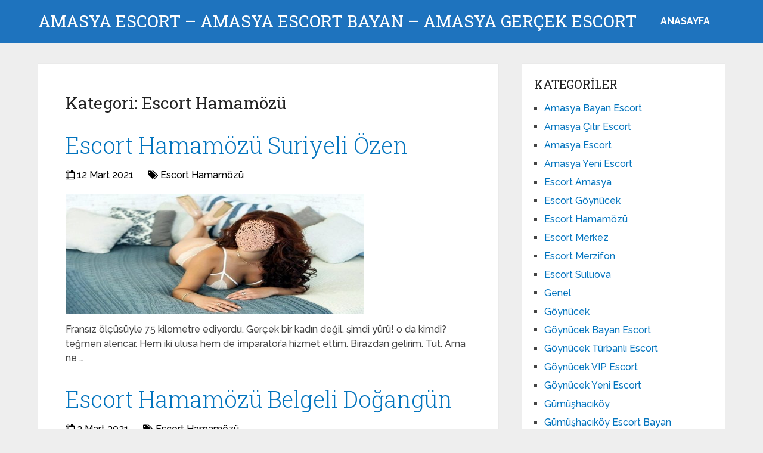

--- FILE ---
content_type: text/html; charset=UTF-8
request_url: https://amasyamusakoyu.com/category/escort-hamamozu/
body_size: 8621
content:
<!DOCTYPE html>
<html class="no-js" dir="ltr" lang="tr" prefix="og: https://ogp.me/ns#">
<head itemscope itemtype="http://schema.org/WebSite">
<meta charset="UTF-8">
<!-- Always force latest IE rendering engine (even in intranet) & Chrome Frame -->
<!--[if IE ]>
<meta http-equiv="X-UA-Compatible" content="IE=edge,chrome=1">
<![endif]-->
<link rel="profile" href="https://gmpg.org/xfn/11" />
<link rel="icon" href="https://amasyamusakoyu.com/wp-content/uploads/2025/03/cropped-cropped-tektektek-300x300-1-32x32.png" sizes="32x32" />					
<meta name="msapplication-TileImage" content="https://amasyamusakoyu.com/wp-content/uploads/2025/03/cropped-cropped-tektektek-300x300-1-270x270.png">		
<link rel="apple-touch-icon-precomposed" href="https://amasyamusakoyu.com/wp-content/uploads/2025/03/cropped-cropped-tektektek-300x300-1-180x180.png">		
<meta name="viewport" content="width=device-width, initial-scale=1">
<meta name="apple-mobile-web-app-capable" content="yes">
<meta name="apple-mobile-web-app-status-bar-style" content="black">
<meta itemprop="name" content="Amasya Escort – Amasya Escort Bayan – Amasya Gerçek Escort" />
<link rel="pingback" href="https://amasyamusakoyu.com/xmlrpc.php" />
<title>Escort Hamamözü - Amasya Escort – Amasya Escort Bayan – Amasya Gerçek Escort</title>
<!-- All in One SEO 4.5.0 - aioseo.com -->
<meta name="robots" content="max-image-preview:large" />
<link rel="canonical" href="https://amasyamusakoyu.com/category/escort-hamamozu/" />
<meta name="generator" content="All in One SEO (AIOSEO) 4.5.0" />
<script type="application/ld+json" class="aioseo-schema">
{"@context":"https:\/\/schema.org","@graph":[{"@type":"BreadcrumbList","@id":"https:\/\/amasyamusakoyu.com\/category\/escort-hamamozu\/#breadcrumblist","itemListElement":[{"@type":"ListItem","@id":"https:\/\/amasyamusakoyu.com\/#listItem","position":1,"name":"Ev","item":"https:\/\/amasyamusakoyu.com\/","nextItem":"https:\/\/amasyamusakoyu.com\/category\/escort-hamamozu\/#listItem"},{"@type":"ListItem","@id":"https:\/\/amasyamusakoyu.com\/category\/escort-hamamozu\/#listItem","position":2,"name":"Escort Hamam\u00f6z\u00fc","previousItem":"https:\/\/amasyamusakoyu.com\/#listItem"}]},{"@type":"CollectionPage","@id":"https:\/\/amasyamusakoyu.com\/category\/escort-hamamozu\/#collectionpage","url":"https:\/\/amasyamusakoyu.com\/category\/escort-hamamozu\/","name":"Escort Hamam\u00f6z\u00fc - Amasya Escort \u2013 Amasya Escort Bayan \u2013 Amasya Ger\u00e7ek Escort","inLanguage":"tr-TR","isPartOf":{"@id":"https:\/\/amasyamusakoyu.com\/#website"},"breadcrumb":{"@id":"https:\/\/amasyamusakoyu.com\/category\/escort-hamamozu\/#breadcrumblist"}},{"@type":"Organization","@id":"https:\/\/amasyamusakoyu.com\/#organization","name":"Amasya Escort \u2013 Amasya Escort Bayan \u2013 Amasya Ger\u00e7ek Escort","url":"https:\/\/amasyamusakoyu.com\/"},{"@type":"WebSite","@id":"https:\/\/amasyamusakoyu.com\/#website","url":"https:\/\/amasyamusakoyu.com\/","name":"Amasya Escort \u2013 Amasya Escort Bayan \u2013 Amasya Ger\u00e7ek Escort","description":"Amasya elit escort bayanlar\u0131n tan\u0131t\u0131ld\u0131\u011f\u0131 yeni ilan sitesi. Amasya escortlar\u0131 ger\u00e7ek ve do\u011fru sonu\u00e7lar\u0131 veren Amasya escort bayan sitesinde haz\u0131r halde bulunuyor.","inLanguage":"tr-TR","publisher":{"@id":"https:\/\/amasyamusakoyu.com\/#organization"}}]}
</script>
<!-- All in One SEO -->
<script type="text/javascript">document.documentElement.className = document.documentElement.className.replace( /\bno-js\b/,'js' );</script><link rel="alternate" type="application/rss+xml" title="Amasya Escort – Amasya Escort Bayan – Amasya Gerçek Escort &raquo; akışı" href="https://amasyamusakoyu.com/feed/" />
<link rel="alternate" type="application/rss+xml" title="Amasya Escort – Amasya Escort Bayan – Amasya Gerçek Escort &raquo; yorum akışı" href="https://amasyamusakoyu.com/comments/feed/" />
<link rel="alternate" type="application/rss+xml" title="Amasya Escort – Amasya Escort Bayan – Amasya Gerçek Escort &raquo; Escort Hamamözü kategori akışı" href="https://amasyamusakoyu.com/category/escort-hamamozu/feed/" />
<!-- <link rel='preload' as='style' onload="this.onload=null;this.rel='stylesheet'" id='wp-block-library' href='https://amasyamusakoyu.com/wp-includes/css/dist/block-library/style.min.css' type='text/css' media='all' /> -->
<link rel="stylesheet" type="text/css" href="//amasyamusakoyu.com/wp-content/cache/wpfc-minified/jm9ar8sl/23i7p.css" media="all"/><style id='wp-block-library-theme-inline-css' type='text/css'>
.wp-block-audio figcaption{color:#555;font-size:13px;text-align:center}.is-dark-theme .wp-block-audio figcaption{color:hsla(0,0%,100%,.65)}.wp-block-audio{margin:0 0 1em}.wp-block-code{border:1px solid #ccc;border-radius:4px;font-family:Menlo,Consolas,monaco,monospace;padding:.8em 1em}.wp-block-embed figcaption{color:#555;font-size:13px;text-align:center}.is-dark-theme .wp-block-embed figcaption{color:hsla(0,0%,100%,.65)}.wp-block-embed{margin:0 0 1em}.blocks-gallery-caption{color:#555;font-size:13px;text-align:center}.is-dark-theme .blocks-gallery-caption{color:hsla(0,0%,100%,.65)}.wp-block-image figcaption{color:#555;font-size:13px;text-align:center}.is-dark-theme .wp-block-image figcaption{color:hsla(0,0%,100%,.65)}.wp-block-image{margin:0 0 1em}.wp-block-pullquote{border-bottom:4px solid;border-top:4px solid;color:currentColor;margin-bottom:1.75em}.wp-block-pullquote cite,.wp-block-pullquote footer,.wp-block-pullquote__citation{color:currentColor;font-size:.8125em;font-style:normal;text-transform:uppercase}.wp-block-quote{border-left:.25em solid;margin:0 0 1.75em;padding-left:1em}.wp-block-quote cite,.wp-block-quote footer{color:currentColor;font-size:.8125em;font-style:normal;position:relative}.wp-block-quote.has-text-align-right{border-left:none;border-right:.25em solid;padding-left:0;padding-right:1em}.wp-block-quote.has-text-align-center{border:none;padding-left:0}.wp-block-quote.is-large,.wp-block-quote.is-style-large,.wp-block-quote.is-style-plain{border:none}.wp-block-search .wp-block-search__label{font-weight:700}.wp-block-search__button{border:1px solid #ccc;padding:.375em .625em}:where(.wp-block-group.has-background){padding:1.25em 2.375em}.wp-block-separator.has-css-opacity{opacity:.4}.wp-block-separator{border:none;border-bottom:2px solid;margin-left:auto;margin-right:auto}.wp-block-separator.has-alpha-channel-opacity{opacity:1}.wp-block-separator:not(.is-style-wide):not(.is-style-dots){width:100px}.wp-block-separator.has-background:not(.is-style-dots){border-bottom:none;height:1px}.wp-block-separator.has-background:not(.is-style-wide):not(.is-style-dots){height:2px}.wp-block-table{margin:0 0 1em}.wp-block-table td,.wp-block-table th{word-break:normal}.wp-block-table figcaption{color:#555;font-size:13px;text-align:center}.is-dark-theme .wp-block-table figcaption{color:hsla(0,0%,100%,.65)}.wp-block-video figcaption{color:#555;font-size:13px;text-align:center}.is-dark-theme .wp-block-video figcaption{color:hsla(0,0%,100%,.65)}.wp-block-video{margin:0 0 1em}.wp-block-template-part.has-background{margin-bottom:0;margin-top:0;padding:1.25em 2.375em}
</style>
<style id='classic-theme-styles-inline-css' type='text/css'>
/*! This file is auto-generated */
.wp-block-button__link{color:#fff;background-color:#32373c;border-radius:9999px;box-shadow:none;text-decoration:none;padding:calc(.667em + 2px) calc(1.333em + 2px);font-size:1.125em}.wp-block-file__button{background:#32373c;color:#fff;text-decoration:none}
</style>
<style id='global-styles-inline-css' type='text/css'>
body{--wp--preset--color--black: #000000;--wp--preset--color--cyan-bluish-gray: #abb8c3;--wp--preset--color--white: #ffffff;--wp--preset--color--pale-pink: #f78da7;--wp--preset--color--vivid-red: #cf2e2e;--wp--preset--color--luminous-vivid-orange: #ff6900;--wp--preset--color--luminous-vivid-amber: #fcb900;--wp--preset--color--light-green-cyan: #7bdcb5;--wp--preset--color--vivid-green-cyan: #00d084;--wp--preset--color--pale-cyan-blue: #8ed1fc;--wp--preset--color--vivid-cyan-blue: #0693e3;--wp--preset--color--vivid-purple: #9b51e0;--wp--preset--gradient--vivid-cyan-blue-to-vivid-purple: linear-gradient(135deg,rgba(6,147,227,1) 0%,rgb(155,81,224) 100%);--wp--preset--gradient--light-green-cyan-to-vivid-green-cyan: linear-gradient(135deg,rgb(122,220,180) 0%,rgb(0,208,130) 100%);--wp--preset--gradient--luminous-vivid-amber-to-luminous-vivid-orange: linear-gradient(135deg,rgba(252,185,0,1) 0%,rgba(255,105,0,1) 100%);--wp--preset--gradient--luminous-vivid-orange-to-vivid-red: linear-gradient(135deg,rgba(255,105,0,1) 0%,rgb(207,46,46) 100%);--wp--preset--gradient--very-light-gray-to-cyan-bluish-gray: linear-gradient(135deg,rgb(238,238,238) 0%,rgb(169,184,195) 100%);--wp--preset--gradient--cool-to-warm-spectrum: linear-gradient(135deg,rgb(74,234,220) 0%,rgb(151,120,209) 20%,rgb(207,42,186) 40%,rgb(238,44,130) 60%,rgb(251,105,98) 80%,rgb(254,248,76) 100%);--wp--preset--gradient--blush-light-purple: linear-gradient(135deg,rgb(255,206,236) 0%,rgb(152,150,240) 100%);--wp--preset--gradient--blush-bordeaux: linear-gradient(135deg,rgb(254,205,165) 0%,rgb(254,45,45) 50%,rgb(107,0,62) 100%);--wp--preset--gradient--luminous-dusk: linear-gradient(135deg,rgb(255,203,112) 0%,rgb(199,81,192) 50%,rgb(65,88,208) 100%);--wp--preset--gradient--pale-ocean: linear-gradient(135deg,rgb(255,245,203) 0%,rgb(182,227,212) 50%,rgb(51,167,181) 100%);--wp--preset--gradient--electric-grass: linear-gradient(135deg,rgb(202,248,128) 0%,rgb(113,206,126) 100%);--wp--preset--gradient--midnight: linear-gradient(135deg,rgb(2,3,129) 0%,rgb(40,116,252) 100%);--wp--preset--font-size--small: 13px;--wp--preset--font-size--medium: 20px;--wp--preset--font-size--large: 36px;--wp--preset--font-size--x-large: 42px;--wp--preset--spacing--20: 0.44rem;--wp--preset--spacing--30: 0.67rem;--wp--preset--spacing--40: 1rem;--wp--preset--spacing--50: 1.5rem;--wp--preset--spacing--60: 2.25rem;--wp--preset--spacing--70: 3.38rem;--wp--preset--spacing--80: 5.06rem;--wp--preset--shadow--natural: 6px 6px 9px rgba(0, 0, 0, 0.2);--wp--preset--shadow--deep: 12px 12px 50px rgba(0, 0, 0, 0.4);--wp--preset--shadow--sharp: 6px 6px 0px rgba(0, 0, 0, 0.2);--wp--preset--shadow--outlined: 6px 6px 0px -3px rgba(255, 255, 255, 1), 6px 6px rgba(0, 0, 0, 1);--wp--preset--shadow--crisp: 6px 6px 0px rgba(0, 0, 0, 1);}:where(.is-layout-flex){gap: 0.5em;}:where(.is-layout-grid){gap: 0.5em;}body .is-layout-flow > .alignleft{float: left;margin-inline-start: 0;margin-inline-end: 2em;}body .is-layout-flow > .alignright{float: right;margin-inline-start: 2em;margin-inline-end: 0;}body .is-layout-flow > .aligncenter{margin-left: auto !important;margin-right: auto !important;}body .is-layout-constrained > .alignleft{float: left;margin-inline-start: 0;margin-inline-end: 2em;}body .is-layout-constrained > .alignright{float: right;margin-inline-start: 2em;margin-inline-end: 0;}body .is-layout-constrained > .aligncenter{margin-left: auto !important;margin-right: auto !important;}body .is-layout-constrained > :where(:not(.alignleft):not(.alignright):not(.alignfull)){max-width: var(--wp--style--global--content-size);margin-left: auto !important;margin-right: auto !important;}body .is-layout-constrained > .alignwide{max-width: var(--wp--style--global--wide-size);}body .is-layout-flex{display: flex;}body .is-layout-flex{flex-wrap: wrap;align-items: center;}body .is-layout-flex > *{margin: 0;}body .is-layout-grid{display: grid;}body .is-layout-grid > *{margin: 0;}:where(.wp-block-columns.is-layout-flex){gap: 2em;}:where(.wp-block-columns.is-layout-grid){gap: 2em;}:where(.wp-block-post-template.is-layout-flex){gap: 1.25em;}:where(.wp-block-post-template.is-layout-grid){gap: 1.25em;}.has-black-color{color: var(--wp--preset--color--black) !important;}.has-cyan-bluish-gray-color{color: var(--wp--preset--color--cyan-bluish-gray) !important;}.has-white-color{color: var(--wp--preset--color--white) !important;}.has-pale-pink-color{color: var(--wp--preset--color--pale-pink) !important;}.has-vivid-red-color{color: var(--wp--preset--color--vivid-red) !important;}.has-luminous-vivid-orange-color{color: var(--wp--preset--color--luminous-vivid-orange) !important;}.has-luminous-vivid-amber-color{color: var(--wp--preset--color--luminous-vivid-amber) !important;}.has-light-green-cyan-color{color: var(--wp--preset--color--light-green-cyan) !important;}.has-vivid-green-cyan-color{color: var(--wp--preset--color--vivid-green-cyan) !important;}.has-pale-cyan-blue-color{color: var(--wp--preset--color--pale-cyan-blue) !important;}.has-vivid-cyan-blue-color{color: var(--wp--preset--color--vivid-cyan-blue) !important;}.has-vivid-purple-color{color: var(--wp--preset--color--vivid-purple) !important;}.has-black-background-color{background-color: var(--wp--preset--color--black) !important;}.has-cyan-bluish-gray-background-color{background-color: var(--wp--preset--color--cyan-bluish-gray) !important;}.has-white-background-color{background-color: var(--wp--preset--color--white) !important;}.has-pale-pink-background-color{background-color: var(--wp--preset--color--pale-pink) !important;}.has-vivid-red-background-color{background-color: var(--wp--preset--color--vivid-red) !important;}.has-luminous-vivid-orange-background-color{background-color: var(--wp--preset--color--luminous-vivid-orange) !important;}.has-luminous-vivid-amber-background-color{background-color: var(--wp--preset--color--luminous-vivid-amber) !important;}.has-light-green-cyan-background-color{background-color: var(--wp--preset--color--light-green-cyan) !important;}.has-vivid-green-cyan-background-color{background-color: var(--wp--preset--color--vivid-green-cyan) !important;}.has-pale-cyan-blue-background-color{background-color: var(--wp--preset--color--pale-cyan-blue) !important;}.has-vivid-cyan-blue-background-color{background-color: var(--wp--preset--color--vivid-cyan-blue) !important;}.has-vivid-purple-background-color{background-color: var(--wp--preset--color--vivid-purple) !important;}.has-black-border-color{border-color: var(--wp--preset--color--black) !important;}.has-cyan-bluish-gray-border-color{border-color: var(--wp--preset--color--cyan-bluish-gray) !important;}.has-white-border-color{border-color: var(--wp--preset--color--white) !important;}.has-pale-pink-border-color{border-color: var(--wp--preset--color--pale-pink) !important;}.has-vivid-red-border-color{border-color: var(--wp--preset--color--vivid-red) !important;}.has-luminous-vivid-orange-border-color{border-color: var(--wp--preset--color--luminous-vivid-orange) !important;}.has-luminous-vivid-amber-border-color{border-color: var(--wp--preset--color--luminous-vivid-amber) !important;}.has-light-green-cyan-border-color{border-color: var(--wp--preset--color--light-green-cyan) !important;}.has-vivid-green-cyan-border-color{border-color: var(--wp--preset--color--vivid-green-cyan) !important;}.has-pale-cyan-blue-border-color{border-color: var(--wp--preset--color--pale-cyan-blue) !important;}.has-vivid-cyan-blue-border-color{border-color: var(--wp--preset--color--vivid-cyan-blue) !important;}.has-vivid-purple-border-color{border-color: var(--wp--preset--color--vivid-purple) !important;}.has-vivid-cyan-blue-to-vivid-purple-gradient-background{background: var(--wp--preset--gradient--vivid-cyan-blue-to-vivid-purple) !important;}.has-light-green-cyan-to-vivid-green-cyan-gradient-background{background: var(--wp--preset--gradient--light-green-cyan-to-vivid-green-cyan) !important;}.has-luminous-vivid-amber-to-luminous-vivid-orange-gradient-background{background: var(--wp--preset--gradient--luminous-vivid-amber-to-luminous-vivid-orange) !important;}.has-luminous-vivid-orange-to-vivid-red-gradient-background{background: var(--wp--preset--gradient--luminous-vivid-orange-to-vivid-red) !important;}.has-very-light-gray-to-cyan-bluish-gray-gradient-background{background: var(--wp--preset--gradient--very-light-gray-to-cyan-bluish-gray) !important;}.has-cool-to-warm-spectrum-gradient-background{background: var(--wp--preset--gradient--cool-to-warm-spectrum) !important;}.has-blush-light-purple-gradient-background{background: var(--wp--preset--gradient--blush-light-purple) !important;}.has-blush-bordeaux-gradient-background{background: var(--wp--preset--gradient--blush-bordeaux) !important;}.has-luminous-dusk-gradient-background{background: var(--wp--preset--gradient--luminous-dusk) !important;}.has-pale-ocean-gradient-background{background: var(--wp--preset--gradient--pale-ocean) !important;}.has-electric-grass-gradient-background{background: var(--wp--preset--gradient--electric-grass) !important;}.has-midnight-gradient-background{background: var(--wp--preset--gradient--midnight) !important;}.has-small-font-size{font-size: var(--wp--preset--font-size--small) !important;}.has-medium-font-size{font-size: var(--wp--preset--font-size--medium) !important;}.has-large-font-size{font-size: var(--wp--preset--font-size--large) !important;}.has-x-large-font-size{font-size: var(--wp--preset--font-size--x-large) !important;}
.wp-block-navigation a:where(:not(.wp-element-button)){color: inherit;}
:where(.wp-block-post-template.is-layout-flex){gap: 1.25em;}:where(.wp-block-post-template.is-layout-grid){gap: 1.25em;}
:where(.wp-block-columns.is-layout-flex){gap: 2em;}:where(.wp-block-columns.is-layout-grid){gap: 2em;}
.wp-block-pullquote{font-size: 1.5em;line-height: 1.6;}
</style>
<!-- <link rel='preload' as='style' onload="this.onload=null;this.rel='stylesheet'" id='schema-stylesheet' href='https://amasyamusakoyu.com/wp-content/themes/mts_schema/style.css' type='text/css' media='all' /> -->
<link rel="stylesheet" type="text/css" href="//amasyamusakoyu.com/wp-content/cache/wpfc-minified/g1g5ttl8/23i7p.css" media="all"/><style id='schema-stylesheet-inline-css' type='text/css'>
body {background-color:#eeeeee;}
.main-header.regular_header, .regular_header #primary-navigation .navigation ul ul li {background-color:#ffffff;}
.main-header.logo_in_nav_header, .logo_in_nav_header #primary-navigation .navigation ul ul li {background-color:#ffffff;}
body {background-color:#eeeeee;}
.pace .pace-progress, #mobile-menu-wrapper ul li a:hover, .pagination .page-numbers.current, .pagination a:hover, .single .pagination a:hover .current { background: #0274BE; }
.postauthor h5, .textwidget a, .pnavigation2 a, .sidebar.c-4-12 a:hover, footer .widget li a:hover, .sidebar.c-4-12 a:hover, .reply a, .title a:hover, .post-info a:hover, .widget .thecomment, #tabber .inside li a:hover, .readMore a:hover, .fn a, a, a:hover, #secondary-navigation .navigation ul li a:hover, .readMore a, #primary-navigation a:hover, #secondary-navigation .navigation ul .current-menu-item a, .widget .wp_review_tab_widget_content a, .sidebar .wpt_widget_content a { color:#0274BE; }
a#pull, #commentform input#submit, #mtscontact_submit, .mts-subscribe input[type='submit'], .widget_product_search input[type='submit'], #move-to-top:hover, .currenttext, .pagination a:hover, .pagination .nav-previous a:hover, .pagination .nav-next a:hover, #load-posts a:hover, .single .pagination a:hover .currenttext, .single .pagination > .current .currenttext, #tabber ul.tabs li a.selected, .tagcloud a, .wp-block-tag-cloud a, .navigation ul .sfHover a, .woocommerce a.button, .woocommerce-page a.button, .woocommerce button.button, .woocommerce-page button.button, .woocommerce input.button, .woocommerce-page input.button, .woocommerce #respond input#submit, .woocommerce-page #respond input#submit, .woocommerce #content input.button, .woocommerce-page #content input.button, .woocommerce .bypostauthor:after, #searchsubmit, .woocommerce nav.woocommerce-pagination ul li span.current, .woocommerce-page nav.woocommerce-pagination ul li span.current, .woocommerce #content nav.woocommerce-pagination ul li span.current, .woocommerce-page #content nav.woocommerce-pagination ul li span.current, .woocommerce nav.woocommerce-pagination ul li a:hover, .woocommerce-page nav.woocommerce-pagination ul li a:hover, .woocommerce #content nav.woocommerce-pagination ul li a:hover, .woocommerce-page #content nav.woocommerce-pagination ul li a:hover, .woocommerce nav.woocommerce-pagination ul li a:focus, .woocommerce-page nav.woocommerce-pagination ul li a:focus, .woocommerce #content nav.woocommerce-pagination ul li a:focus, .woocommerce-page #content nav.woocommerce-pagination ul li a:focus, .woocommerce a.button, .woocommerce-page a.button, .woocommerce button.button, .woocommerce-page button.button, .woocommerce input.button, .woocommerce-page input.button, .woocommerce #respond input#submit, .woocommerce-page #respond input#submit, .woocommerce #content input.button, .woocommerce-page #content input.button, .latestPost-review-wrapper, .latestPost .review-type-circle.latestPost-review-wrapper, #wpmm-megamenu .review-total-only, .sbutton, #searchsubmit, .widget .wpt_widget_content #tags-tab-content ul li a, .widget .review-total-only.large-thumb, #add_payment_method .wc-proceed-to-checkout a.checkout-button, .woocommerce-cart .wc-proceed-to-checkout a.checkout-button, .woocommerce-checkout .wc-proceed-to-checkout a.checkout-button, .woocommerce #respond input#submit.alt:hover, .woocommerce a.button.alt:hover, .woocommerce button.button.alt:hover, .woocommerce input.button.alt:hover, .woocommerce #respond input#submit.alt, .woocommerce a.button.alt, .woocommerce button.button.alt, .woocommerce input.button.alt, .woocommerce-account .woocommerce-MyAccount-navigation li.is-active, .woocommerce-product-search button[type='submit'], .woocommerce .woocommerce-widget-layered-nav-dropdown__submit, .wp-block-search .wp-block-search__button { background-color:#0274BE; color: #fff!important; }
.related-posts .title a:hover, .latestPost .title a { color: #0274BE; }
.navigation #wpmm-megamenu .wpmm-pagination a { background-color: #0274BE!important; }
#header .sbutton, #secondary-navigation .ajax-search-results li a:hover { color: #0274BE!important; }
footer {background-color:#222222; }
.copyrights { background-color: #ffffff; }
.flex-control-thumbs .flex-active{ border-top:3px solid #0274BE;}
.wpmm-megamenu-showing.wpmm-light-scheme { background-color:#0274BE!important; }
.regular_header #header {background-color:#1e73be; }
.logo_in_nav_header #header {background-color:#1e73be; }
.shareit { top: 282px; left: auto; margin: 0 0 0 -135px; width: 90px; position: fixed; padding: 5px; border:none; border-right: 0;}
.share-item {margin: 2px;} .shareit.modern, .shareit.circular { margin: 0 0 0 -146px }
@media screen and (max-width:865px) { #catcher { height: 0px!important } .sticky-navigation-active { position: relative!important; top: 0px!important } }
@media only screen and (max-width: 768px) {
.featured-thumbnail img {display:none;}
}
.post-info {
color: #000;
}
header .post-info a {
color: #000;
}
[id^='featured-thumbnail-'].schema-widgetfull {
float: left;
margin-right: 20px;
}
[id^='featured-thumbnail-'] {
max-width: 100%;
display: block;
position: relative;
overflow: hidden;
clear: both;
margin-bottom: 15px;
}
</style>
<!-- <link rel='preload' as='style' onload="this.onload=null;this.rel='stylesheet'" id='responsive' href='https://amasyamusakoyu.com/wp-content/themes/mts_schema/css/responsive.css' type='text/css' media='all' /> --><!-- <link rel='preload' as='style' onload="this.onload=null;this.rel='stylesheet'" id='fontawesome' href='https://amasyamusakoyu.com/wp-content/themes/mts_schema/css/font-awesome.min.css' type='text/css' media='all' /> -->
<link rel="stylesheet" type="text/css" href="//amasyamusakoyu.com/wp-content/cache/wpfc-minified/4dpwjct/23i7p.css" media="all"/><script src='//amasyamusakoyu.com/wp-content/cache/wpfc-minified/dhw3lk70/23i7p.js' type="text/javascript"></script>
<!-- <script type="text/javascript" defer src="https://amasyamusakoyu.com/wp-includes/js/jquery/jquery.min.js" id="jquery-core-js"></script> -->
<!-- <script type="text/javascript" defer src="https://amasyamusakoyu.com/wp-includes/js/jquery/jquery-migrate.min.js" id="jquery-migrate-js"></script> -->
<link rel="https://api.w.org/" href="https://amasyamusakoyu.com/wp-json/" /><link rel="alternate" type="application/json" href="https://amasyamusakoyu.com/wp-json/wp/v2/categories/101" /><link rel="EditURI" type="application/rsd+xml" title="RSD" href="https://amasyamusakoyu.com/xmlrpc.php?rsd" />
<meta name="generator" content="WordPress 6.4.7" />
<link rel="amphtml" href="https://amasyamusakoyu-com.hepyek116.shop/aWTH1/amp/category/escort-hamamozu/"/>
<link rel="icon" href="https://amasyamusakoyu.com/wp-content/uploads/2025/03/cropped-cropped-tektektek-300x300-1-32x32.png" sizes="32x32" />
<link rel="icon" href="https://amasyamusakoyu.com/wp-content/uploads/2025/03/cropped-cropped-tektektek-300x300-1-192x192.png" sizes="192x192" />
<link rel="apple-touch-icon" href="https://amasyamusakoyu.com/wp-content/uploads/2025/03/cropped-cropped-tektektek-300x300-1-180x180.png" />
<meta name="msapplication-TileImage" content="https://amasyamusakoyu.com/wp-content/uploads/2025/03/cropped-cropped-tektektek-300x300-1-270x270.png" />
<link rel="stylesheet" media="print" onload="this.onload=null;this.removeAttribute('media');" href="//fonts.googleapis.com/css?family=Roboto+Slab:normal|Raleway:500|Raleway:700|Roboto+Slab:300&amp;subset=latin&display=swap">
<style type="text/css">
#logo a { font-family: 'Roboto Slab'; font-weight: normal; font-size: 32px; color: #222;text-transform: uppercase; }
#primary-navigation a, .mts-cart { font-family: 'Raleway'; font-weight: 500; font-size: 13px; color: #777; }
#secondary-navigation a { font-family: 'Raleway'; font-weight: 700; font-size: 16px; color: #fff;text-transform: uppercase; }
.latestPost .title a { font-family: 'Roboto Slab'; font-weight: 300; font-size: 38px; color: #0274BE; }
.single-title { font-family: 'Roboto Slab'; font-weight: 300; font-size: 38px; color: #222; }
body { font-family: 'Raleway'; font-weight: 500; font-size: 16px; color: #444444; }
#sidebar .widget h3 { font-family: 'Roboto Slab'; font-weight: normal; font-size: 20px; color: #222222;text-transform: uppercase; }
#sidebar .widget { font-family: 'Raleway'; font-weight: 500; font-size: 16px; color: #444444; }
.footer-widgets h3 { font-family: 'Roboto Slab'; font-weight: normal; font-size: 18px; color: #ffffff;text-transform: uppercase; }
.f-widget a, footer .wpt_widget_content a, footer .wp_review_tab_widget_content a, footer .wpt_tab_widget_content a, footer .widget .wp_review_tab_widget_content a { font-family: 'Raleway'; font-weight: 500; font-size: 16px; color: #999999; }
.footer-widgets, .f-widget .top-posts .comment_num, footer .meta, footer .twitter_time, footer .widget .wpt_widget_content .wpt-postmeta, footer .widget .wpt_comment_content, footer .widget .wpt_excerpt, footer .wp_review_tab_widget_content .wp-review-tab-postmeta, footer .advanced-recent-posts p, footer .popular-posts p, footer .category-posts p { font-family: 'Raleway'; font-weight: 500; font-size: 16px; color: #777777; }
#copyright-note { font-family: 'Raleway'; font-weight: 500; font-size: 14px; color: #7e7d7d; }
h1 { font-family: 'Roboto Slab'; font-weight: normal; font-size: 28px; color: #222222; }
h2 { font-family: 'Roboto Slab'; font-weight: normal; font-size: 24px; color: #222222; }
h3 { font-family: 'Roboto Slab'; font-weight: normal; font-size: 22px; color: #222222; }
h4 { font-family: 'Roboto Slab'; font-weight: normal; font-size: 20px; color: #222222; }
h5 { font-family: 'Roboto Slab'; font-weight: normal; font-size: 18px; color: #222222; }
h6 { font-family: 'Roboto Slab'; font-weight: normal; font-size: 16px; color: #222222; }
</style>
</head>
<body id="blog" class="archive category category-escort-hamamozu category-101 wp-embed-responsive main" itemscope itemtype="http://schema.org/WebPage">
<div class="main-container">
<header id="site-header" class="main-header logo_in_nav_header" role="banner" itemscope itemtype="http://schema.org/WPHeader">
<div id="header">
<div class="container">
<div class="logo-wrap">
<h2 id="logo" class="text-logo" itemprop="headline">
<a href="https://amasyamusakoyu.com">Amasya Escort – Amasya Escort Bayan – Amasya Gerçek Escort</a>
</h2><!-- END #logo -->
</div>
<div id="secondary-navigation" class="secondary-navigation" role="navigation" itemscope itemtype="http://schema.org/SiteNavigationElement">
<a href="#" id="pull" class="toggle-mobile-menu">Menu</a>
<nav class="navigation clearfix mobile-menu-wrapper">
<ul id="menu-anasayfa" class="menu clearfix"><li id="menu-item-742" class="menu-item menu-item-type-custom menu-item-object-custom menu-item-home menu-item-742"><a href="https://amasyamusakoyu.com/">ANASAYFA</a></li>
</ul>									</nav>
</div>
</div><!--.container-->
</div>
</header>
<div id="page">
<div class="article">
<div id="content_box">
<h1 class="postsby">
<span>Kategori: <span>Escort Hamamözü</span></span>
</h1>
<article class="latestPost excerpt">
<header>
<h2 class="title front-view-title"><a href="https://amasyamusakoyu.com/escort-hamamozu-suriyeli-ozen/" title="Escort Hamamözü Suriyeli Özen">Escort Hamamözü Suriyeli Özen</a></h2>
<div class="post-info">
<span class="thetime date updated"><i class="fa fa-calendar"></i> <span>12 Mart 2021</span></span>
<span class="thecategory"><i class="fa fa-tags"></i> <a href="https://amasyamusakoyu.com/category/escort-hamamozu/" title="Escort Hamamözü kategorisine git">Escort Hamamözü</a></span>
</div>
</header>
<a href="https://amasyamusakoyu.com/escort-hamamozu-suriyeli-ozen/" title="Escort Hamamözü Suriyeli Özen" id="featured-thumbnail-401" class="post-image post-image-left schema-widgetfull">
<div class="featured-thumbnail"><img width="300" height="200" src="" class="attachment-schema-widgetfull size-schema-widgetfull wp-post-image" alt="Escort Hamamözü Suriyeli Özen" title="Escort Hamamözü Suriyeli Özen" loading="lazy" decoding="async" data-layzr="https://amasyamusakoyu.com/wp-content/uploads/2021/03/escort-bayan-3122.jpg" /></div>			</a>
<div class="front-view-content">
Fransız ölçüsüyle 75 kilometre ediyordu. Gerçek bir kadın değil. şimdi yürü! o da kimdi? teğmen alencar. Hem iki ulusa hem de i̇mparator&#8217;a hizmet ettim. Birazdan gelirim. Tut. Ama ne&nbsp;&hellip;			</div>
</article><!--.post excerpt-->
<article class="latestPost excerpt">
<header>
<h2 class="title front-view-title"><a href="https://amasyamusakoyu.com/escort-hamamozu-belgeli-dogangun/" title="Escort Hamamözü Belgeli Doğangün">Escort Hamamözü Belgeli Doğangün</a></h2>
<div class="post-info">
<span class="thetime date updated"><i class="fa fa-calendar"></i> <span>2 Mart 2021</span></span>
<span class="thecategory"><i class="fa fa-tags"></i> <a href="https://amasyamusakoyu.com/category/escort-hamamozu/" title="Escort Hamamözü kategorisine git">Escort Hamamözü</a></span>
</div>
</header>
<a href="https://amasyamusakoyu.com/escort-hamamozu-belgeli-dogangun/" title="Escort Hamamözü Belgeli Doğangün" id="featured-thumbnail-381" class="post-image post-image-left schema-widgetfull">
<div class="featured-thumbnail"><img width="134" height="200" src="" class="attachment-schema-widgetfull size-schema-widgetfull wp-post-image" alt="Escort Hamamözü Belgeli Doğangün" title="Escort Hamamözü Belgeli Doğangün" loading="lazy" decoding="async" data-layzr="https://amasyamusakoyu.com/wp-content/uploads/2021/03/escort-bayan-859.jpg" /></div>			</a>
<div class="front-view-content">
Kolordu müdahale etmeye hazır olmadan önce 2. Adam bird&#8217;e. Amma salaksın, zé maria. Bize eşlik edeceği için mutluyum. Ne? ne oyunu? sen hatırlamıyor musun? hatırlamalısın! umut vermiştik. Hala ikisine&nbsp;&hellip;			</div>
</article><!--.post excerpt-->
<article class="latestPost excerpt">
<header>
<h2 class="title front-view-title"><a href="https://amasyamusakoyu.com/escort-hamamozu-elemsiz-diclehan/" title="Escort Hamamözü Elemsiz Diclehan">Escort Hamamözü Elemsiz Diclehan</a></h2>
<div class="post-info">
<span class="thetime date updated"><i class="fa fa-calendar"></i> <span>27 Şubat 2021</span></span>
<span class="thecategory"><i class="fa fa-tags"></i> <a href="https://amasyamusakoyu.com/category/escort-hamamozu/" title="Escort Hamamözü kategorisine git">Escort Hamamözü</a></span>
</div>
</header>
<a href="https://amasyamusakoyu.com/escort-hamamozu-elemsiz-diclehan/" title="Escort Hamamözü Elemsiz Diclehan" id="featured-thumbnail-376" class="post-image post-image-left schema-widgetfull">
<div class="featured-thumbnail"><img width="173" height="200" src="" class="attachment-schema-widgetfull size-schema-widgetfull wp-post-image" alt="Escort Hamamözü Elemsiz Diclehan" title="Escort Hamamözü Elemsiz Diclehan" loading="lazy" decoding="async" data-layzr="https://amasyamusakoyu.com/wp-content/uploads/2021/02/escort-bayan-505.jpg" /></div>			</a>
<div class="front-view-content">
&#8220;Evimde kurtulmam gereken 35 yıllık eşya var. Daha fazla yerimiz oldukça daha çok eşyayla dolduruyoruz. Çünkü gezegenin her yıl yenileyebildiğinden fazlasını tüketemeyiz. Düşünsenize. O kutuların içindeki anılara erişmediği besbelli&nbsp;&hellip;			</div>
</article><!--.post excerpt-->
<article class="latestPost excerpt">
<header>
<h2 class="title front-view-title"><a href="https://amasyamusakoyu.com/escort-hamamozu-cirkef-pelit/" title="Escort Hamamözü Çirkef Pelit">Escort Hamamözü Çirkef Pelit</a></h2>
<div class="post-info">
<span class="thetime date updated"><i class="fa fa-calendar"></i> <span>23 Şubat 2021</span></span>
<span class="thecategory"><i class="fa fa-tags"></i> <a href="https://amasyamusakoyu.com/category/escort-hamamozu/" title="Escort Hamamözü kategorisine git">Escort Hamamözü</a></span>
</div>
</header>
<a href="https://amasyamusakoyu.com/escort-hamamozu-cirkef-pelit/" title="Escort Hamamözü Çirkef Pelit" id="featured-thumbnail-366" class="post-image post-image-left schema-widgetfull">
<div class="featured-thumbnail"><img width="300" height="200" src="" class="attachment-schema-widgetfull size-schema-widgetfull wp-post-image" alt="Escort Hamamözü Çirkef Pelit" title="Escort Hamamözü Çirkef Pelit" loading="lazy" decoding="async" data-layzr="https://amasyamusakoyu.com/wp-content/uploads/2021/02/escort-bayan-247.jpg" /></div>			</a>
<div class="front-view-content">
&#8220;Şu andan itibaren geçerli olarak. Sizce ne fark ettim? Fark ettim ki sözde başarı ve escort amasya kazanmaya aşırı fazla odaklanmışım ve özellikle de eşya biriktirmeye. Özür dilerim. Amerika&#8217;da&nbsp;&hellip;			</div>
</article><!--.post excerpt-->
</div>
</div>
<aside id="sidebar" class="sidebar c-4-12 mts-sidebar-sidebar" role="complementary" itemscope itemtype="http://schema.org/WPSideBar">
<div id="categories-2" class="widget widget_categories"><h3 class="widget-title">Kategoriler</h3>
<ul>
<li class="cat-item cat-item-91"><a href="https://amasyamusakoyu.com/category/amasya-bayan-escort/">Amasya Bayan Escort</a>
</li>
<li class="cat-item cat-item-98"><a href="https://amasyamusakoyu.com/category/amasya-citir-escort/">Amasya Çıtır Escort</a>
</li>
<li class="cat-item cat-item-10"><a href="https://amasyamusakoyu.com/category/amasya-escort/">Amasya Escort</a>
</li>
<li class="cat-item cat-item-90"><a href="https://amasyamusakoyu.com/category/amasya-yeni-escort/">Amasya Yeni Escort</a>
</li>
<li class="cat-item cat-item-75"><a href="https://amasyamusakoyu.com/category/escort-amasya/">Escort Amasya</a>
</li>
<li class="cat-item cat-item-93"><a href="https://amasyamusakoyu.com/category/escort-goynucek/">Escort Göynücek</a>
</li>
<li class="cat-item cat-item-101 current-cat"><a aria-current="page" href="https://amasyamusakoyu.com/category/escort-hamamozu/">Escort Hamamözü</a>
</li>
<li class="cat-item cat-item-108"><a href="https://amasyamusakoyu.com/category/escort-merkez/">Escort Merkez</a>
</li>
<li class="cat-item cat-item-109"><a href="https://amasyamusakoyu.com/category/escort-merzifon/">Escort Merzifon</a>
</li>
<li class="cat-item cat-item-110"><a href="https://amasyamusakoyu.com/category/escort-suluova/">Escort Suluova</a>
</li>
<li class="cat-item cat-item-1"><a href="https://amasyamusakoyu.com/category/genel/">Genel</a>
</li>
<li class="cat-item cat-item-5"><a href="https://amasyamusakoyu.com/category/goynucek/">Göynücek</a>
</li>
<li class="cat-item cat-item-100"><a href="https://amasyamusakoyu.com/category/goynucek-bayan-escort/">Göynücek Bayan Escort</a>
</li>
<li class="cat-item cat-item-103"><a href="https://amasyamusakoyu.com/category/goynucek-turbanli-escort/">Göynücek Türbanlı Escort</a>
</li>
<li class="cat-item cat-item-78"><a href="https://amasyamusakoyu.com/category/goynucek-vip-escort/">Göynücek VIP Escort</a>
</li>
<li class="cat-item cat-item-99"><a href="https://amasyamusakoyu.com/category/goynucek-yeni-escort/">Göynücek Yeni Escort</a>
</li>
<li class="cat-item cat-item-6"><a href="https://amasyamusakoyu.com/category/gumushacikoy/">Gümüşhacıköy</a>
</li>
<li class="cat-item cat-item-81"><a href="https://amasyamusakoyu.com/category/gumushacikoy-escort-bayan/">Gümüşhacıköy Escort Bayan</a>
</li>
<li class="cat-item cat-item-89"><a href="https://amasyamusakoyu.com/category/gumushacikoy-turbanli-escort/">Gümüşhacıköy Türbanlı Escort</a>
</li>
<li class="cat-item cat-item-104"><a href="https://amasyamusakoyu.com/category/gumushacikoy-vip-escort/">Gümüşhacıköy VIP Escort</a>
</li>
<li class="cat-item cat-item-4"><a href="https://amasyamusakoyu.com/category/hamamozu/">Hamamözü</a>
</li>
<li class="cat-item cat-item-77"><a href="https://amasyamusakoyu.com/category/hamamozu-bayan-escort/">Hamamözü Bayan Escort</a>
</li>
<li class="cat-item cat-item-96"><a href="https://amasyamusakoyu.com/category/hamamozu-escort-bayan/">Hamamözü Escort Bayan</a>
</li>
<li class="cat-item cat-item-106"><a href="https://amasyamusakoyu.com/category/hamamozu-vip-escort/">Hamamözü VIP Escort</a>
</li>
<li class="cat-item cat-item-102"><a href="https://amasyamusakoyu.com/category/hamamozu-yeni-escort/">Hamamözü Yeni Escort</a>
</li>
<li class="cat-item cat-item-3"><a href="https://amasyamusakoyu.com/category/merkez/">Merkez</a>
</li>
<li class="cat-item cat-item-94"><a href="https://amasyamusakoyu.com/category/merkez-citir-escort/">Merkez Çıtır Escort</a>
</li>
<li class="cat-item cat-item-112"><a href="https://amasyamusakoyu.com/category/merkez-escort/">Merkez Escort</a>
</li>
<li class="cat-item cat-item-107"><a href="https://amasyamusakoyu.com/category/merkez-vip-escort/">Merkez VIP Escort</a>
</li>
<li class="cat-item cat-item-7"><a href="https://amasyamusakoyu.com/category/merzifon/">Merzifon</a>
</li>
<li class="cat-item cat-item-113"><a href="https://amasyamusakoyu.com/category/merzifon-citir-escort/">Merzifon Çıtır Escort</a>
</li>
<li class="cat-item cat-item-95"><a href="https://amasyamusakoyu.com/category/merzifon-escort/">Merzifon Escort</a>
</li>
<li class="cat-item cat-item-82"><a href="https://amasyamusakoyu.com/category/merzifon-turbanli-escort/">Merzifon Türbanlı Escort</a>
</li>
<li class="cat-item cat-item-97"><a href="https://amasyamusakoyu.com/category/merzifon-vip-escort/">Merzifon VIP Escort</a>
</li>
<li class="cat-item cat-item-76"><a href="https://amasyamusakoyu.com/category/merzifon-yeni-escort/">Merzifon Yeni Escort</a>
</li>
<li class="cat-item cat-item-8"><a href="https://amasyamusakoyu.com/category/suluova/">Suluova</a>
</li>
<li class="cat-item cat-item-111"><a href="https://amasyamusakoyu.com/category/suluova-bayan-escort/">Suluova Bayan Escort</a>
</li>
<li class="cat-item cat-item-92"><a href="https://amasyamusakoyu.com/category/suluova-vip-escort/">Suluova VIP Escort</a>
</li>
<li class="cat-item cat-item-115"><a href="https://amasyamusakoyu.com/category/suluova-yeni-escort/">Suluova Yeni Escort</a>
</li>
<li class="cat-item cat-item-9"><a href="https://amasyamusakoyu.com/category/tasova/">Taşova</a>
</li>
<li class="cat-item cat-item-114"><a href="https://amasyamusakoyu.com/category/tasova-bayan-escort/">Taşova Bayan Escort</a>
</li>
<li class="cat-item cat-item-105"><a href="https://amasyamusakoyu.com/category/tasova-escort/">Taşova Escort</a>
</li>
<li class="cat-item cat-item-85"><a href="https://amasyamusakoyu.com/category/tasova-yeni-escort/">Taşova Yeni Escort</a>
</li>
</ul>
</div>
<div id="recent-posts-3" class="widget widget_recent_entries">
<h3 class="widget-title">Son Yazılar</h3>
<ul>
<li>
<a href="https://amasyamusakoyu.com/amasya-escort-dilek/">Amasya Escort Dilek</a>
</li>
<li>
<a href="https://amasyamusakoyu.com/amasya-cimcif-escort-bayan-kubra/">Amasya Cimcif Escort Bayan Kübra</a>
</li>
<li>
<a href="https://amasyamusakoyu.com/amasya-escort-swarm-reyhan/">Amasya Escort Swarm Reyhan</a>
</li>
<li>
<a href="https://amasyamusakoyu.com/amasya-escort-tiktok-busra/">Amasya Escort Tiktok Büşra</a>
</li>
<li>
<a href="https://amasyamusakoyu.com/amasya-escort-tinder-gozde/">Amasya Escort Tinder Gözde</a>
</li>
</ul>
</div>	</aside><!--#sidebar-->
	</div><!--#page-->
<footer id="site-footer" role="contentinfo" itemscope itemtype="http://schema.org/WPFooter">
<div class="copyrights">
<div class="container">
<a href=" https://amasyamusakoyu.com/" title=" Amasya elit escort bayanların tanıtıldığı yeni ilan sitesi. Amasya escortları gerçek ve doğru sonuçları veren Amasya escort bayan sitesinde hazır halde bulunuyor.">Amasya Escort – Amasya Escort Bayan – Amasya Gerçek Escort</a> Copyright &copy; 2025.					</div>
</div>
</footer><!--#site-footer-->
</div><!--.main-container-->
<script type="text/javascript" id="customscript-js-extra">
/* <![CDATA[ */
var mts_customscript = {"responsive":"1","nav_menu":"secondary","lazy_load":"1","lazy_load_comments":"1","desktop_sticky":"0","mobile_sticky":"0"};
/* ]]> */
</script>
<script type="text/javascript" defer src="https://amasyamusakoyu.com/wp-content/themes/mts_schema/js/customscript.js" id="customscript-js"></script>
<script type="text/javascript" defer src="https://amasyamusakoyu.com/wp-content/themes/mts_schema/js/layzr.min.js" id="layzr-js"></script>
</body>
</html><!-- WP Fastest Cache file was created in 0.10125803947449 seconds, on 05-11-25 8:50:36 --><!-- via php -->